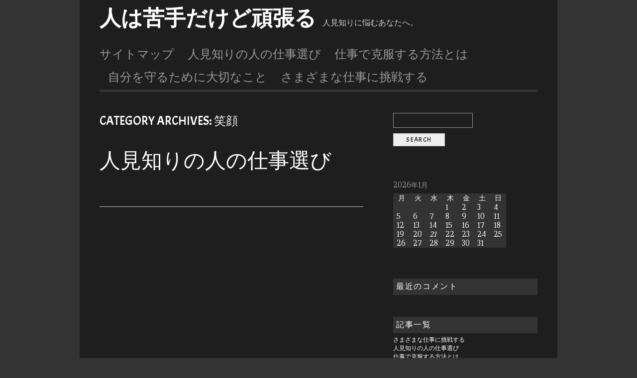

--- FILE ---
content_type: text/html; charset=UTF-8
request_url: http://www.onevoiceoneindustry.com/category/a-smile/
body_size: 27060
content:
<!DOCTYPE html>
<!--[if IE 6]>
<html id="ie6" lang="ja"
	prefix="og: https://ogp.me/ns#" >
<![endif]-->
<!--[if IE 7]>
<html id="ie7" lang="ja"
	prefix="og: https://ogp.me/ns#" >
<![endif]-->
<!--[if IE 8]>
<html id="ie8" lang="ja"
	prefix="og: https://ogp.me/ns#" >
<![endif]-->
<!--[if !(IE 6) | !(IE 7) | !(IE 8)  ]><!-->
<html lang="ja"
	prefix="og: https://ogp.me/ns#" >
<!--<![endif]-->
<head>
<meta http-equiv="Content-Type" content="text/html; charset=UTF-8" />
<meta name="viewport" content="width=device-width, initial-scale=1.0, maximum-scale=1.0, user-scalable=0">

<link rel="stylesheet" type="text/css" media="screen" href="http://www.onevoiceoneindustry.com/wp-content/themes/keiran/style.css" />
<link rel="pingback" href="http://www.onevoiceoneindustry.com/xmlrpc.php" />
<!--[if lt IE 9]>
<script src="http://www.onevoiceoneindustry.com/wp-content/themes/keiran/js/html5.js" type="text/javascript"></script>
<![endif]-->

		<!-- All in One SEO 4.1.6.2 -->
		<title>笑顔 | 人は苦手だけど頑張る</title>
		<meta name="robots" content="noindex, max-snippet:-1, max-image-preview:large, max-video-preview:-1" />
		<link rel="canonical" href="http://www.onevoiceoneindustry.com/category/a-smile/" />
		<script type="application/ld+json" class="aioseo-schema">
			{"@context":"https:\/\/schema.org","@graph":[{"@type":"WebSite","@id":"http:\/\/www.onevoiceoneindustry.com\/#website","url":"http:\/\/www.onevoiceoneindustry.com\/","name":"\u4eba\u306f\u82e6\u624b\u3060\u3051\u3069\u9811\u5f35\u308b","description":"\u4eba\u898b\u77e5\u308a\u306b\u60a9\u3080\u3042\u306a\u305f\u3078\u3002","inLanguage":"ja","publisher":{"@id":"http:\/\/www.onevoiceoneindustry.com\/#organization"}},{"@type":"Organization","@id":"http:\/\/www.onevoiceoneindustry.com\/#organization","name":"\u4eba\u306f\u82e6\u624b\u3060\u3051\u3069\u9811\u5f35\u308b","url":"http:\/\/www.onevoiceoneindustry.com\/"},{"@type":"BreadcrumbList","@id":"http:\/\/www.onevoiceoneindustry.com\/category\/a-smile\/#breadcrumblist","itemListElement":[{"@type":"ListItem","@id":"http:\/\/www.onevoiceoneindustry.com\/#listItem","position":1,"item":{"@type":"WebPage","@id":"http:\/\/www.onevoiceoneindustry.com\/","name":"\u30db\u30fc\u30e0","description":"\u4eba\u898b\u77e5\u308a\u306e\u305f\u3081\u306b\u4eba\u524d\u306b\u51fa\u308b\u4ed5\u4e8b\u3092\u907f\u3051\u308b\u4eba\u304c\u3044\u307e\u3059\u3002\u3057\u304b\u3057\u6848\u5916\u3001\u30b5\u30fc\u30d3\u30b9\u696d\u306e\u65b9\u304c\u558b\u308b\u3053\u3068\u3082\u6c7a\u307e\u3063\u3066\u3044\u3066\u697d\u3060\u3063\u305f\u308a\u3057\u307e\u3059\u3002\u4ed5\u4e8b\u3067\u91cd\u8981\u306a\u306e\u306f\u805e\u304d\u4e0a\u624b\u3067\u3042\u308b\u3053\u3068\u306a\u306e\u3067\u3001\u4eba\u898b\u77e5\u308a\u3067\u3082\u7b11\u9854\u3067\u63a5\u3059\u308b\u3053\u3068\u304c\u3067\u304d\u308b\u65b9\u304c\u3044\u3044\u306e\u3067\u3059\u3002","url":"http:\/\/www.onevoiceoneindustry.com\/"},"nextItem":"http:\/\/www.onevoiceoneindustry.com\/category\/a-smile\/#listItem"},{"@type":"ListItem","@id":"http:\/\/www.onevoiceoneindustry.com\/category\/a-smile\/#listItem","position":2,"item":{"@type":"WebPage","@id":"http:\/\/www.onevoiceoneindustry.com\/category\/a-smile\/","name":"\u7b11\u9854","url":"http:\/\/www.onevoiceoneindustry.com\/category\/a-smile\/"},"previousItem":"http:\/\/www.onevoiceoneindustry.com\/#listItem"}]},{"@type":"CollectionPage","@id":"http:\/\/www.onevoiceoneindustry.com\/category\/a-smile\/#collectionpage","url":"http:\/\/www.onevoiceoneindustry.com\/category\/a-smile\/","name":"\u7b11\u9854 | \u4eba\u306f\u82e6\u624b\u3060\u3051\u3069\u9811\u5f35\u308b","inLanguage":"ja","isPartOf":{"@id":"http:\/\/www.onevoiceoneindustry.com\/#website"},"breadcrumb":{"@id":"http:\/\/www.onevoiceoneindustry.com\/category\/a-smile\/#breadcrumblist"}}]}
		</script>
		<!-- All in One SEO -->

<link rel="alternate" type="application/rss+xml" title="人は苦手だけど頑張る &raquo; フィード" href="http://www.onevoiceoneindustry.com/feed/" />
<link rel="alternate" type="application/rss+xml" title="人は苦手だけど頑張る &raquo; コメントフィード" href="http://www.onevoiceoneindustry.com/comments/feed/" />
<link rel="alternate" type="application/rss+xml" title="人は苦手だけど頑張る &raquo; 笑顔 カテゴリーのフィード" href="http://www.onevoiceoneindustry.com/category/a-smile/feed/" />
<script type="text/javascript">
/* <![CDATA[ */
window._wpemojiSettings = {"baseUrl":"https:\/\/s.w.org\/images\/core\/emoji\/15.0.3\/72x72\/","ext":".png","svgUrl":"https:\/\/s.w.org\/images\/core\/emoji\/15.0.3\/svg\/","svgExt":".svg","source":{"concatemoji":"http:\/\/www.onevoiceoneindustry.com\/wp-includes\/js\/wp-emoji-release.min.js?ver=6.6.4"}};
/*! This file is auto-generated */
!function(i,n){var o,s,e;function c(e){try{var t={supportTests:e,timestamp:(new Date).valueOf()};sessionStorage.setItem(o,JSON.stringify(t))}catch(e){}}function p(e,t,n){e.clearRect(0,0,e.canvas.width,e.canvas.height),e.fillText(t,0,0);var t=new Uint32Array(e.getImageData(0,0,e.canvas.width,e.canvas.height).data),r=(e.clearRect(0,0,e.canvas.width,e.canvas.height),e.fillText(n,0,0),new Uint32Array(e.getImageData(0,0,e.canvas.width,e.canvas.height).data));return t.every(function(e,t){return e===r[t]})}function u(e,t,n){switch(t){case"flag":return n(e,"\ud83c\udff3\ufe0f\u200d\u26a7\ufe0f","\ud83c\udff3\ufe0f\u200b\u26a7\ufe0f")?!1:!n(e,"\ud83c\uddfa\ud83c\uddf3","\ud83c\uddfa\u200b\ud83c\uddf3")&&!n(e,"\ud83c\udff4\udb40\udc67\udb40\udc62\udb40\udc65\udb40\udc6e\udb40\udc67\udb40\udc7f","\ud83c\udff4\u200b\udb40\udc67\u200b\udb40\udc62\u200b\udb40\udc65\u200b\udb40\udc6e\u200b\udb40\udc67\u200b\udb40\udc7f");case"emoji":return!n(e,"\ud83d\udc26\u200d\u2b1b","\ud83d\udc26\u200b\u2b1b")}return!1}function f(e,t,n){var r="undefined"!=typeof WorkerGlobalScope&&self instanceof WorkerGlobalScope?new OffscreenCanvas(300,150):i.createElement("canvas"),a=r.getContext("2d",{willReadFrequently:!0}),o=(a.textBaseline="top",a.font="600 32px Arial",{});return e.forEach(function(e){o[e]=t(a,e,n)}),o}function t(e){var t=i.createElement("script");t.src=e,t.defer=!0,i.head.appendChild(t)}"undefined"!=typeof Promise&&(o="wpEmojiSettingsSupports",s=["flag","emoji"],n.supports={everything:!0,everythingExceptFlag:!0},e=new Promise(function(e){i.addEventListener("DOMContentLoaded",e,{once:!0})}),new Promise(function(t){var n=function(){try{var e=JSON.parse(sessionStorage.getItem(o));if("object"==typeof e&&"number"==typeof e.timestamp&&(new Date).valueOf()<e.timestamp+604800&&"object"==typeof e.supportTests)return e.supportTests}catch(e){}return null}();if(!n){if("undefined"!=typeof Worker&&"undefined"!=typeof OffscreenCanvas&&"undefined"!=typeof URL&&URL.createObjectURL&&"undefined"!=typeof Blob)try{var e="postMessage("+f.toString()+"("+[JSON.stringify(s),u.toString(),p.toString()].join(",")+"));",r=new Blob([e],{type:"text/javascript"}),a=new Worker(URL.createObjectURL(r),{name:"wpTestEmojiSupports"});return void(a.onmessage=function(e){c(n=e.data),a.terminate(),t(n)})}catch(e){}c(n=f(s,u,p))}t(n)}).then(function(e){for(var t in e)n.supports[t]=e[t],n.supports.everything=n.supports.everything&&n.supports[t],"flag"!==t&&(n.supports.everythingExceptFlag=n.supports.everythingExceptFlag&&n.supports[t]);n.supports.everythingExceptFlag=n.supports.everythingExceptFlag&&!n.supports.flag,n.DOMReady=!1,n.readyCallback=function(){n.DOMReady=!0}}).then(function(){return e}).then(function(){var e;n.supports.everything||(n.readyCallback(),(e=n.source||{}).concatemoji?t(e.concatemoji):e.wpemoji&&e.twemoji&&(t(e.twemoji),t(e.wpemoji)))}))}((window,document),window._wpemojiSettings);
/* ]]> */
</script>
<style id='wp-emoji-styles-inline-css' type='text/css'>

	img.wp-smiley, img.emoji {
		display: inline !important;
		border: none !important;
		box-shadow: none !important;
		height: 1em !important;
		width: 1em !important;
		margin: 0 0.07em !important;
		vertical-align: -0.1em !important;
		background: none !important;
		padding: 0 !important;
	}
</style>
<link rel='stylesheet' id='wp-block-library-css' href='http://www.onevoiceoneindustry.com/wp-includes/css/dist/block-library/style.min.css?ver=6.6.4' type='text/css' media='all' />
<style id='classic-theme-styles-inline-css' type='text/css'>
/*! This file is auto-generated */
.wp-block-button__link{color:#fff;background-color:#32373c;border-radius:9999px;box-shadow:none;text-decoration:none;padding:calc(.667em + 2px) calc(1.333em + 2px);font-size:1.125em}.wp-block-file__button{background:#32373c;color:#fff;text-decoration:none}
</style>
<style id='global-styles-inline-css' type='text/css'>
:root{--wp--preset--aspect-ratio--square: 1;--wp--preset--aspect-ratio--4-3: 4/3;--wp--preset--aspect-ratio--3-4: 3/4;--wp--preset--aspect-ratio--3-2: 3/2;--wp--preset--aspect-ratio--2-3: 2/3;--wp--preset--aspect-ratio--16-9: 16/9;--wp--preset--aspect-ratio--9-16: 9/16;--wp--preset--color--black: #000000;--wp--preset--color--cyan-bluish-gray: #abb8c3;--wp--preset--color--white: #ffffff;--wp--preset--color--pale-pink: #f78da7;--wp--preset--color--vivid-red: #cf2e2e;--wp--preset--color--luminous-vivid-orange: #ff6900;--wp--preset--color--luminous-vivid-amber: #fcb900;--wp--preset--color--light-green-cyan: #7bdcb5;--wp--preset--color--vivid-green-cyan: #00d084;--wp--preset--color--pale-cyan-blue: #8ed1fc;--wp--preset--color--vivid-cyan-blue: #0693e3;--wp--preset--color--vivid-purple: #9b51e0;--wp--preset--gradient--vivid-cyan-blue-to-vivid-purple: linear-gradient(135deg,rgba(6,147,227,1) 0%,rgb(155,81,224) 100%);--wp--preset--gradient--light-green-cyan-to-vivid-green-cyan: linear-gradient(135deg,rgb(122,220,180) 0%,rgb(0,208,130) 100%);--wp--preset--gradient--luminous-vivid-amber-to-luminous-vivid-orange: linear-gradient(135deg,rgba(252,185,0,1) 0%,rgba(255,105,0,1) 100%);--wp--preset--gradient--luminous-vivid-orange-to-vivid-red: linear-gradient(135deg,rgba(255,105,0,1) 0%,rgb(207,46,46) 100%);--wp--preset--gradient--very-light-gray-to-cyan-bluish-gray: linear-gradient(135deg,rgb(238,238,238) 0%,rgb(169,184,195) 100%);--wp--preset--gradient--cool-to-warm-spectrum: linear-gradient(135deg,rgb(74,234,220) 0%,rgb(151,120,209) 20%,rgb(207,42,186) 40%,rgb(238,44,130) 60%,rgb(251,105,98) 80%,rgb(254,248,76) 100%);--wp--preset--gradient--blush-light-purple: linear-gradient(135deg,rgb(255,206,236) 0%,rgb(152,150,240) 100%);--wp--preset--gradient--blush-bordeaux: linear-gradient(135deg,rgb(254,205,165) 0%,rgb(254,45,45) 50%,rgb(107,0,62) 100%);--wp--preset--gradient--luminous-dusk: linear-gradient(135deg,rgb(255,203,112) 0%,rgb(199,81,192) 50%,rgb(65,88,208) 100%);--wp--preset--gradient--pale-ocean: linear-gradient(135deg,rgb(255,245,203) 0%,rgb(182,227,212) 50%,rgb(51,167,181) 100%);--wp--preset--gradient--electric-grass: linear-gradient(135deg,rgb(202,248,128) 0%,rgb(113,206,126) 100%);--wp--preset--gradient--midnight: linear-gradient(135deg,rgb(2,3,129) 0%,rgb(40,116,252) 100%);--wp--preset--font-size--small: 13px;--wp--preset--font-size--medium: 20px;--wp--preset--font-size--large: 36px;--wp--preset--font-size--x-large: 42px;--wp--preset--spacing--20: 0.44rem;--wp--preset--spacing--30: 0.67rem;--wp--preset--spacing--40: 1rem;--wp--preset--spacing--50: 1.5rem;--wp--preset--spacing--60: 2.25rem;--wp--preset--spacing--70: 3.38rem;--wp--preset--spacing--80: 5.06rem;--wp--preset--shadow--natural: 6px 6px 9px rgba(0, 0, 0, 0.2);--wp--preset--shadow--deep: 12px 12px 50px rgba(0, 0, 0, 0.4);--wp--preset--shadow--sharp: 6px 6px 0px rgba(0, 0, 0, 0.2);--wp--preset--shadow--outlined: 6px 6px 0px -3px rgba(255, 255, 255, 1), 6px 6px rgba(0, 0, 0, 1);--wp--preset--shadow--crisp: 6px 6px 0px rgba(0, 0, 0, 1);}:where(.is-layout-flex){gap: 0.5em;}:where(.is-layout-grid){gap: 0.5em;}body .is-layout-flex{display: flex;}.is-layout-flex{flex-wrap: wrap;align-items: center;}.is-layout-flex > :is(*, div){margin: 0;}body .is-layout-grid{display: grid;}.is-layout-grid > :is(*, div){margin: 0;}:where(.wp-block-columns.is-layout-flex){gap: 2em;}:where(.wp-block-columns.is-layout-grid){gap: 2em;}:where(.wp-block-post-template.is-layout-flex){gap: 1.25em;}:where(.wp-block-post-template.is-layout-grid){gap: 1.25em;}.has-black-color{color: var(--wp--preset--color--black) !important;}.has-cyan-bluish-gray-color{color: var(--wp--preset--color--cyan-bluish-gray) !important;}.has-white-color{color: var(--wp--preset--color--white) !important;}.has-pale-pink-color{color: var(--wp--preset--color--pale-pink) !important;}.has-vivid-red-color{color: var(--wp--preset--color--vivid-red) !important;}.has-luminous-vivid-orange-color{color: var(--wp--preset--color--luminous-vivid-orange) !important;}.has-luminous-vivid-amber-color{color: var(--wp--preset--color--luminous-vivid-amber) !important;}.has-light-green-cyan-color{color: var(--wp--preset--color--light-green-cyan) !important;}.has-vivid-green-cyan-color{color: var(--wp--preset--color--vivid-green-cyan) !important;}.has-pale-cyan-blue-color{color: var(--wp--preset--color--pale-cyan-blue) !important;}.has-vivid-cyan-blue-color{color: var(--wp--preset--color--vivid-cyan-blue) !important;}.has-vivid-purple-color{color: var(--wp--preset--color--vivid-purple) !important;}.has-black-background-color{background-color: var(--wp--preset--color--black) !important;}.has-cyan-bluish-gray-background-color{background-color: var(--wp--preset--color--cyan-bluish-gray) !important;}.has-white-background-color{background-color: var(--wp--preset--color--white) !important;}.has-pale-pink-background-color{background-color: var(--wp--preset--color--pale-pink) !important;}.has-vivid-red-background-color{background-color: var(--wp--preset--color--vivid-red) !important;}.has-luminous-vivid-orange-background-color{background-color: var(--wp--preset--color--luminous-vivid-orange) !important;}.has-luminous-vivid-amber-background-color{background-color: var(--wp--preset--color--luminous-vivid-amber) !important;}.has-light-green-cyan-background-color{background-color: var(--wp--preset--color--light-green-cyan) !important;}.has-vivid-green-cyan-background-color{background-color: var(--wp--preset--color--vivid-green-cyan) !important;}.has-pale-cyan-blue-background-color{background-color: var(--wp--preset--color--pale-cyan-blue) !important;}.has-vivid-cyan-blue-background-color{background-color: var(--wp--preset--color--vivid-cyan-blue) !important;}.has-vivid-purple-background-color{background-color: var(--wp--preset--color--vivid-purple) !important;}.has-black-border-color{border-color: var(--wp--preset--color--black) !important;}.has-cyan-bluish-gray-border-color{border-color: var(--wp--preset--color--cyan-bluish-gray) !important;}.has-white-border-color{border-color: var(--wp--preset--color--white) !important;}.has-pale-pink-border-color{border-color: var(--wp--preset--color--pale-pink) !important;}.has-vivid-red-border-color{border-color: var(--wp--preset--color--vivid-red) !important;}.has-luminous-vivid-orange-border-color{border-color: var(--wp--preset--color--luminous-vivid-orange) !important;}.has-luminous-vivid-amber-border-color{border-color: var(--wp--preset--color--luminous-vivid-amber) !important;}.has-light-green-cyan-border-color{border-color: var(--wp--preset--color--light-green-cyan) !important;}.has-vivid-green-cyan-border-color{border-color: var(--wp--preset--color--vivid-green-cyan) !important;}.has-pale-cyan-blue-border-color{border-color: var(--wp--preset--color--pale-cyan-blue) !important;}.has-vivid-cyan-blue-border-color{border-color: var(--wp--preset--color--vivid-cyan-blue) !important;}.has-vivid-purple-border-color{border-color: var(--wp--preset--color--vivid-purple) !important;}.has-vivid-cyan-blue-to-vivid-purple-gradient-background{background: var(--wp--preset--gradient--vivid-cyan-blue-to-vivid-purple) !important;}.has-light-green-cyan-to-vivid-green-cyan-gradient-background{background: var(--wp--preset--gradient--light-green-cyan-to-vivid-green-cyan) !important;}.has-luminous-vivid-amber-to-luminous-vivid-orange-gradient-background{background: var(--wp--preset--gradient--luminous-vivid-amber-to-luminous-vivid-orange) !important;}.has-luminous-vivid-orange-to-vivid-red-gradient-background{background: var(--wp--preset--gradient--luminous-vivid-orange-to-vivid-red) !important;}.has-very-light-gray-to-cyan-bluish-gray-gradient-background{background: var(--wp--preset--gradient--very-light-gray-to-cyan-bluish-gray) !important;}.has-cool-to-warm-spectrum-gradient-background{background: var(--wp--preset--gradient--cool-to-warm-spectrum) !important;}.has-blush-light-purple-gradient-background{background: var(--wp--preset--gradient--blush-light-purple) !important;}.has-blush-bordeaux-gradient-background{background: var(--wp--preset--gradient--blush-bordeaux) !important;}.has-luminous-dusk-gradient-background{background: var(--wp--preset--gradient--luminous-dusk) !important;}.has-pale-ocean-gradient-background{background: var(--wp--preset--gradient--pale-ocean) !important;}.has-electric-grass-gradient-background{background: var(--wp--preset--gradient--electric-grass) !important;}.has-midnight-gradient-background{background: var(--wp--preset--gradient--midnight) !important;}.has-small-font-size{font-size: var(--wp--preset--font-size--small) !important;}.has-medium-font-size{font-size: var(--wp--preset--font-size--medium) !important;}.has-large-font-size{font-size: var(--wp--preset--font-size--large) !important;}.has-x-large-font-size{font-size: var(--wp--preset--font-size--x-large) !important;}
:where(.wp-block-post-template.is-layout-flex){gap: 1.25em;}:where(.wp-block-post-template.is-layout-grid){gap: 1.25em;}
:where(.wp-block-columns.is-layout-flex){gap: 2em;}:where(.wp-block-columns.is-layout-grid){gap: 2em;}
:root :where(.wp-block-pullquote){font-size: 1.5em;line-height: 1.6;}
</style>
<link rel="https://api.w.org/" href="http://www.onevoiceoneindustry.com/wp-json/" /><link rel="alternate" title="JSON" type="application/json" href="http://www.onevoiceoneindustry.com/wp-json/wp/v2/categories/2" /><link rel="EditURI" type="application/rsd+xml" title="RSD" href="http://www.onevoiceoneindustry.com/xmlrpc.php?rsd" />
<meta name="generator" content="WordPress 6.6.4" />
	<style>
		a:hover, a:active, .widget li a:hover, .widget li a:active,  .tagcloud a:hover {color: #CC0000!important;}
		#search_submit:hover, input#submit:hover {background-color: #CC0000!important;}
		.reply a:hover, .reply a:focus, .reply a:active {background-color: #CC0000!important;}
#comments .nav-previous a:hover, #comments .nav-next a:hover, #comments .nav-next a:focus, #comments .nav-previous a:focus, #comments .nav-previous a:active, #comments .nav-next a:active {background-color: #CC0000!important;}			
		#image-navigation .previous-image a:hover, #image-navigation .next-image a:hover, #image-navigation .previous-image a:focus, #image-navigation .next-image a:focus, #image-navigation .previous-image a:active, #image-navigation .next-image a:active,  #content #nav-below .nav-previous a:hover, #content #nav-below .nav-next a:hover, #content #nav-below .nav-previous a:focus, #content #nav-below .nav-next a:focus, #content #nav-below .nav-previous a:active, #content #nav-below .nav-next a:active, #nav-posts .nav-previous a:hover, #nav-posts .nav-next a:hover, #nav-posts .nav-previous a:focus, #nav-posts .nav-next a:focus, #nav-posts .nav-previous a:active, #nav-posts .nav-next a:active {background-color: #CC0000!important;}
		#branding #main-menu ul ul a:hover, #branding #main-menu ul ul ul a:hover {color: #CC0000!important;}	
		#wpadminbar .quicklinks .menupop ul li a,#wpadminbar .quicklinks .menupop ul li a strong,#wpadminbar .quicklinks .menupop.hover ul li a, #wpadminbar.nojs .quicklinks .menupop:hover ul li a {color: #21759B!important;}			
		#wpadminbar * {color: #CCCCCC!important;}
		#wpadminbar.nojs .ab-top-menu > li.menupop:hover > .ab-item, #wpadminbar .ab-top-menu > li.menupop.hover > .ab-item {	color: #333!important;}							
	</style>
<style type="text/css">.recentcomments a{display:inline !important;padding:0 !important;margin:0 !important;}</style></head>

<body class="archive category category-a-smile category-2">
<div id="page" class="clearfix">
	<div id="main">   
		<header id="branding">
             <hgroup id="blog-title">
									<h1><span id="site-title"><a href="http://www.onevoiceoneindustry.com/" title="人は苦手だけど頑張る">人は苦手だけど頑張る</a></span>&nbsp;<span id="site-description">人見知りに悩むあなたへ。</span></h1>
				
			</hgroup>
  		<nav id="main-menu" class="clearfix">
				<div class="menu"><ul>
<li class="page_item page-item-1"><a href="http://www.onevoiceoneindustry.com/sitemap/">サイトマップ</a></li>
<li class="page_item page-item-2"><a href="http://www.onevoiceoneindustry.com/">人見知りの人の仕事選び</a></li>
<li class="page_item page-item-3"><a href="http://www.onevoiceoneindustry.com/%e4%bb%95%e4%ba%8b%e3%81%a7%e5%85%8b%e6%9c%8d%e3%81%99%e3%82%8b%e6%96%b9%e6%b3%95%e3%81%a8%e3%81%af/">仕事で克服する方法とは</a></li>
<li class="page_item page-item-4"><a href="http://www.onevoiceoneindustry.com/%e8%87%aa%e5%88%86%e3%82%92%e5%ae%88%e3%82%8b%e3%81%9f%e3%82%81%e3%81%ab%e5%a4%a7%e5%88%87%e3%81%aa%e3%81%93%e3%81%a8/">自分を守るために大切なこと</a></li>
<li class="page_item page-item-5"><a href="http://www.onevoiceoneindustry.com/%e3%81%95%e3%81%be%e3%81%96%e3%81%be%e3%81%aa%e4%bb%95%e4%ba%8b%e3%81%ab%e6%8c%91%e6%88%a6%e3%81%99%e3%82%8b/">さまざまな仕事に挑戦する</a></li>
</ul></div>
		</nav><!-- END #main-menu -->	            
			            
		</header><!-- END #branding -->
			


				
                 	<div id="wrapper">
    	<div id="container">
		<div id="content">
			<header class="entry-header">
				<h1 class="entry-title">Category Archives: <span>笑顔</span></h1>
							</header><!-- END page header -->
										<article id="post-2" class="post-2 page type-page status-publish hentry">
	<div class="entry-wrap">
		<header class="entry-header">
				<h1><a href="http://www.onevoiceoneindustry.com/" title="人見知りの人の仕事選び" rel="bookmark">人見知りの人の仕事選び</a></h1>
                		</header><!-- END .entry-header -->
        
		<div class="entry-content">
							<p><a class="ninja_pages_read_more"  href="http://www.onevoiceoneindustry.com/"></a></p>
			
						<div class="clear"></div>
	</div><!-- END .entry-wrap-->            
</article>
								            
		</div> <!-- END #content-->
		<div id="secondary" class="widget-area" role="complementary">
			<aside id="search-2" class="widget widget_search"><div class="search">
	<form id="search_form" action="http://www.onevoiceoneindustry.com" method="get">
		<p><input id="s" type="text" value="" name="s"></p>
		<p><input id="search_submit" type="submit" value="search" name="SearchSubmit"></p>
	</form>
</div></aside><aside id="calendar-2" class="widget widget_calendar"><div id="calendar_wrap" class="calendar_wrap"><table id="wp-calendar" class="wp-calendar-table">
	<caption>2026年1月</caption>
	<thead>
	<tr>
		<th scope="col" title="月曜日">月</th>
		<th scope="col" title="火曜日">火</th>
		<th scope="col" title="水曜日">水</th>
		<th scope="col" title="木曜日">木</th>
		<th scope="col" title="金曜日">金</th>
		<th scope="col" title="土曜日">土</th>
		<th scope="col" title="日曜日">日</th>
	</tr>
	</thead>
	<tbody>
	<tr>
		<td colspan="3" class="pad">&nbsp;</td><td>1</td><td>2</td><td>3</td><td>4</td>
	</tr>
	<tr>
		<td>5</td><td>6</td><td>7</td><td>8</td><td>9</td><td>10</td><td>11</td>
	</tr>
	<tr>
		<td>12</td><td>13</td><td>14</td><td>15</td><td>16</td><td>17</td><td>18</td>
	</tr>
	<tr>
		<td>19</td><td>20</td><td id="today">21</td><td>22</td><td>23</td><td>24</td><td>25</td>
	</tr>
	<tr>
		<td>26</td><td>27</td><td>28</td><td>29</td><td>30</td><td>31</td>
		<td class="pad" colspan="1">&nbsp;</td>
	</tr>
	</tbody>
	</table><nav aria-label="前と次の月" class="wp-calendar-nav">
		<span class="wp-calendar-nav-prev">&nbsp;</span>
		<span class="pad">&nbsp;</span>
		<span class="wp-calendar-nav-next">&nbsp;</span>
	</nav></div></aside><aside id="recent-comments-3" class="widget widget_recent_comments"><h3 class="widget-title">最近のコメント</h3><ul id="recentcomments"></ul></aside><aside id="pages-2" class="widget widget_pages"><h3 class="widget-title">記事一覧</h3>
			<ul>
				<li class="page_item page-item-5"><a href="http://www.onevoiceoneindustry.com/%e3%81%95%e3%81%be%e3%81%96%e3%81%be%e3%81%aa%e4%bb%95%e4%ba%8b%e3%81%ab%e6%8c%91%e6%88%a6%e3%81%99%e3%82%8b/">さまざまな仕事に挑戦する</a></li>
<li class="page_item page-item-2"><a href="http://www.onevoiceoneindustry.com/">人見知りの人の仕事選び</a></li>
<li class="page_item page-item-3"><a href="http://www.onevoiceoneindustry.com/%e4%bb%95%e4%ba%8b%e3%81%a7%e5%85%8b%e6%9c%8d%e3%81%99%e3%82%8b%e6%96%b9%e6%b3%95%e3%81%a8%e3%81%af/">仕事で克服する方法とは</a></li>
<li class="page_item page-item-4"><a href="http://www.onevoiceoneindustry.com/%e8%87%aa%e5%88%86%e3%82%92%e5%ae%88%e3%82%8b%e3%81%9f%e3%82%81%e3%81%ab%e5%a4%a7%e5%88%87%e3%81%aa%e3%81%93%e3%81%a8/">自分を守るために大切なこと</a></li>
			</ul>

			</aside><aside id="text-2" class="widget widget_text">			<div class="textwidget"></div>
		</aside><aside id="categories-2" class="widget widget_categories"><h3 class="widget-title">カテゴリー</h3>
			<ul>
					<li class="cat-item cat-item-4"><a href="http://www.onevoiceoneindustry.com/category/control/">コントロール</a>
</li>
	<li class="cat-item cat-item-5"><a href="http://www.onevoiceoneindustry.com/category/service-industry/">サービス業</a>
</li>
	<li class="cat-item cat-item-2 current-cat"><a aria-current="page" href="http://www.onevoiceoneindustry.com/category/a-smile/">笑顔</a>
</li>
	<li class="cat-item cat-item-3"><a href="http://www.onevoiceoneindustry.com/category/confidence/">自信</a>
</li>
			</ul>

			</aside><aside id="meta-3" class="widget widget_meta"><h3 class="widget-title">メタ情報</h3>
		<ul>
						<li><a href="http://www.onevoiceoneindustry.com/wp-login.php">ログイン</a></li>
			<li><a href="http://www.onevoiceoneindustry.com/feed/">投稿フィード</a></li>
			<li><a href="http://www.onevoiceoneindustry.com/comments/feed/">コメントフィード</a></li>

			<li><a href="https://ja.wordpress.org/">WordPress.org</a></li>
		</ul>

		</aside>		</div><!-- END #secondary .widget-area-->
	</div><!-- END #main -->
    
        		</div><!-- END container-->
           
	</div><!-- END wrapper -->	
     	<div id="copyright">
		<p>&copy; by 人は苦手だけど頑張る, 2026 // proudly powered by WordPress // Theme: keiran by <a href="http://www.pixxels.at/">pixxels.at</a></p>        
        </div><!-- END #copyright-->         
</div><!-- END #page -->

</body>
</html>

--- FILE ---
content_type: text/css
request_url: http://www.onevoiceoneindustry.com/wp-content/themes/keiran/style.css
body_size: 21508
content:
/*
Theme Name: Keiran
Theme URI: http://keiran.pixxels.at
Description: Keiran is a clean, dark two-column blog theme by pixxels.at. To customize the theme you can choose your own link-color, header-image, favicon and background. Keiran is ready to translate and is available in English and German.

Author: Marion Lindert
Author URI: http://www.pixxels.at
Version: 1.1.1

Tags: dark, white, black, gray, custom-colors, custom-background, two-columns, right-sidebar, threaded-comments, custom-menu, sticky-post, translation-ready, fixed-width, featured-images

License: GNU/GPL Version 2 or later
License URI: http://www.gnu.org/licenses/gpl.html
*/

/* Google Fonts Import
--------------------------------------------- */
@import url(http://fonts.googleapis.com/css?family=Acme); /*h*/

@import url(http://fonts.googleapis.com/css?family=Amethysta); /*p*/

@import url(http://fonts.googleapis.com/css?family=The+Girl+Next+Door); /*description*/




/* Reset
--------------------------------------------- */
/* http://meyerweb.com/eric/tools/css/reset/ 
   v2.0 | 20110126
   License: none (public domain)
*/
html, body, div, span, applet, object, iframe,
h1, h2, h3, h4, h5, h6, p, blockquote,
a, img, strong, var,
b, u, i, center, dl, dt, dd, ol, ul, li,
fieldset, form, label, legend,
table, caption, tbody, tfoot, thead, tr, th, td,
article, aside, canvas, details, embed, 
figure, figcaption, footer, header, hgroup, 
menu, nav, output, ruby, section, summary,
time, mark, audio, video {
	margin: 0;
	padding: 0;
	border: 0;
	font-size: 100%;
	font: inherit;
	vertical-align: baseline;
	color:#FFF;
}

/* HTML5 display-role reset for older browsers */
article, aside, details, figcaption, figure, 
footer, header, hgroup, menu, nav, section {
	display: block;
}
ol, ul {
	list-style: none;
}
blockquote:before, blockquote:after {
	content: '';
	content: none;
}
table {
	border-collapse: collapse;
	border-spacing: 0;
}

/** -- GENERAL STRUCTURE -- **/

body {
	font-family: 'Amethysta', sans-serif;
	color: #FFF;
	font-size: 0.9em;
	background-color:#333;
}
#page {
	max-width: 960px;
	background-color:#1E1E1E;
	z-index: 0;
	margin: 0 auto 0 auto;
	padding: 0;	
}
#main {
	max-width: 960px;	
	margin-left: 40px;
	margin-right: 40px;	
	overflow: hidden;
}

#wrapper {
	overflow: hidden;
	width:100%;
	padding-top:2em;
}
#container {
	width:100%;
}

#content {
	width:530px;
	float:left;
}
body.no-sidebar #content{
	width:100%;	
}
#secondary {
	width: 290px; 
	float: right;
	overflow:hidden;
}
.aligncenter, div.aligncenter {
	margin-left: auto;
	margin-right: auto;
	display: block;
}
.alignleft {
	float: left;
}
.alignright {
	float: right;
}
img {
	max-width: 100%;
	height: auto;
}

/** -- STYLES -- **/

#content h1 {
	font: bold 1.6em/1.6 serif;
	padding: 1.8em 0 0.6em;
	color:#FFF;
	text-transform:uppercase;
	word-wrap: break-word;	
}
#content h2 {
	font: bold 1.4em/1.4 serif;
	padding: 1.5em 0 0.5em;
	color:#FFF;
	text-transform:uppercase;	
}
#content h3 {
	font: bold 1.2em/1.4 serif;
	padding: 1.2em 0 0.3em;
	color:#FFF;
	text-transform:uppercase;		
}
#content h4 {
	font: bold 1.2em/1.4 serif;
	padding: 1.2em 0 0.3em;	
	color:#FFF;	
}
.one_half img, .one_third img, .one_fourth img, .two_third img, .three_fourth img, .last img{
margin-top:0.6em!important;
}

.one_half h1, .one_third h1, .one_fourth h1, .two_third h1, .three_fourth h1, .last h1, .one_half h2, .one_third h2, .one_fourth h2, .two_third h2, .three_fourth h2, .last h2, .one_half h3, .one_third h3, .one_fourth h3, .two_third h3, .three_fourth h3, .last h3, .one_half h4, .one_third h4, .one_fourth h4, .two_third h4, .three_fourth h4, .last h4{
padding-top:0em!important;
}
#content h5 {
	font: bold 1em/1.3 serif;
}
#content h6 {
	font: bold .9em/1.3 serif;
}
p, .textwidget {
	line-height: 1.8;
	padding-bottom: 0.8em;
	color:#FFF;
} 
blockquote {
	background-color: #333;
	font-style: italic;
	margin-top: 1em;
	margin-right: 0em;
	margin-bottom: 1em;
	margin-left: 0em;
	padding-top: 1em;
	padding-right: 2em;
	padding-bottom: 0.5em;
	padding-left: 2em;
	border-top-color: #CCC;
	border-right-color: #CCC;
	border-bottom-color: #CCC;
	border-left-color: #CCC;
}
#content address {
	padding: 0 0 2em 0;
	font-style: italic;
}
#content abbr, acronym {
	border-bottom: .1em dotted;
}
#content pre, code, tt, kbd {
	font-size: 1.1em;
}
#content img {
	max-width:100%;
	height: auto;
	margin: 0;
	padding: 0;
}
#content img.aligncenter {
	margin: 1em auto;
}
#content img.alignleft ,#content .wp-caption.alignleft {
	margin: 1em 1em 0 0;
}
#content img.alignright,#content .wp-caption.alignright {
	margin: 1em 0 0 2em;
}
#content img.alignnone {
	margin: 0;
}
img.attachment-thumbnail, img.wp-post-image, img.attachment-medium, img.attachment-large, img.attachment-full{
	margin-right:1em !important;
/*	padding-top:0.5em !important; */
}
.entry-attachment{
	clear:both;
}
body.attachment .entry-header p{
	margin-top:1em!important;
}


#content .wp-caption.alignnone {
	margin: 0 0 1em;
}
#content .wp-caption {
	max-width: 100%;
}
#content p.wp-caption-text, .entry-caption p  {
	font-size:0.8em;
}
#content object, #content embed, #content iframe {
	max-width: 100%;
}
.page-link {
	clear:both;	
	color:#FFF;
	font-family: 'Acme', sans-serif;
	font-size:0.9em;
	padding-top:0.9em;
}
.page-link a{  
	color:#333!important;
	padding: 0.3em 0.5em 0.3em; 
	background-color:#FFF!important;
	font-family: 'Acme', sans-serif;
	border: 1px solid #CCC;	
}
.page-link a:hover{  
}
strong {
	font-weight:bold;
}

/** -- Links -- **/
a, a:link, a:visited {
	color: #CCC;
	text-decoration: none;
} 
a:hover, a:active {
	color: #CC0000;
	text-decoration: underline;
}

/** -- Navigations -- **/
#branding #main-menu {
	margin-right: 0em;
	margin-top: 1em;
	font-family: 'Acme', sans-serif;
	font-size: 1.5em;
	text-transform: uppercase;
	border-bottom-width: 5px;
	border-bottom-style: solid;
	border-bottom-color: #333;
	margin-bottom:3px; 
}
#branding #main-menu ul li {
	float: left;
	list-style: none;
	position: relative;
	margin-left:0.8em;
}
#branding #main-menu ul li a {
	display: block;
	font-size: 1.1em;
	color:#999!important;
	margin-bottom: 0.4em;
	padding-top: 0.2em;
	padding-right: 0.4em;	
	padding-left:0;
}

#branding #main-menu ul li a:hover {
	color:#FFF!important;
	text-decoration: none;
}

#branding #main-menu ul ul {
	display: none;
	float: left;
	position: absolute;
	top: 2em;
	z-index: 500;
	word-wrap: break-word;
}
#branding #main-menu ul li ul li{
  background:rgba(240,240,240,.85);	
}

#branding #main-menu ul ul li a {
	font-size: 0.9em;	
	color:#000!important;
	width: 9em;
	height: auto;
	text-transform: none;
	padding:0.3em 0.2em 0.3em 0.2em;
	border: none;
	margin: 0em;
}

#branding #main-menu ul li:hover > ul {
	display: block;
}
#branding #main-menu ul ul a:hover {
	color:#CC0000!important;
	background-color: #FFF!important;
}

#branding #main-menu ul li:first-child, #branding #main-menu ul li ul li{
	margin-left: 0em;
}

/** -- Copyright -- **/
#copyright {
	margin-top:1em;
	margin-left:3em;
	border-top-width: 5px;
	border-top-style: solid;
	border-top-color: #333;
	margin-right:3em;
	padding-top:0.8em;	
	padding-bottom:0.5em;		
 	
}
#copyright p, #copyright a, #copyright a:link {
	color:#CCC!important;
	line-height:1.2;
}
#copyright p {
	font-size:0.8em;	
}

/** -- Lists -- **/
#content .post ul, #content .page ul, .comment-body ul  {
	padding:0.5em 0 0.5em 2em; 
	line-height: 1.3;
}
#content .post ul li, #content .page ul li, .comment-body ul li {
	padding:0;
	list-style: disc!important;
}
#content .post ol, #content .page ol, .comment-body ol  {
	padding:0.5em 0 0.5em 2em ;
	line-height: 1.3;
}
#content .post ol li, #content .page ol li, .comment-body ol li {
	padding:0;
	list-style: decimal!important;
}
#content .post ol ol li, #content .page ol ol li,  .comment-body ol ol li {
	list-style: lower-latin!important;
}
#content .post ol ol ol li, #content .page ol ol ol li, .comment-body ol ol ol li {
	list-style: decimal!important;
}
#content dl {
	margin:0 ;
	padding: 0;
}
#content dt {
	font-weight: bold;
	margin: 0;
	padding-top: 1em;
}
#content dd {
	margin: 0;
	padding-bottom: 1em;
	padding-left: 3em;
}

/** -- HEADER -- **/

/** -- Blog-Title -- **/

#blog-title {
	margin-top:0.5em;
}
#site-title{
	margin: 0;
	font-size: 3em;
	font-weight: bold;
}
#site-title a, #site-title a:link{
	color:#FFF!important;
	font-family: 'Acme', sans-serif;	
}
#site-title a:hover {
	text-decoration:none;
	color:#999!important;
}
#site-description {
	font-size: 1.1em;
	color: #CCC;
	margin: 0.5em 0 0 0.5em;
	font-family: 'The Girl Next Door', cursive;
}
#content h1.page-title, #content h1.page-title span{
	margin: 0;
	line-height:1.2;
	font-weight: bold;
	font-family: 'Acme', sans-serif;		
}
.page-header {
	margin-bottom:2em;
}

/** -- Article-Headers -- **/
.entry-wrap{
	padding:0;
}
.entry-header {
	padding-bottom: 0em;
	margin-bottom:2em;
	margin-top:1em;
}
#content .entry-header h1, .entry-header h1 a, .entry-header h1 a:link, .entry-header h1 a:visited {
	color:#FFF!important;
	padding-top:0;
	font-family: 'Acme', sans-serif;
	font-size: 1.7em;
	line-height: 1.1;
	font-weight: normal;
	text-transform: uppercase;
}
.entry-header h1 a:hover, .entry-header h1 a:active {
	text-decoration:underline;
}
.entry-header p {
	font: bold 0.8em/0.8 sans-serif;
	color:#999;
	margin-top:-1em;
	font-weight: normal;	
}
.entry-header p a{
	line-height:1.3;
}

/** -- POSTS -- **/

#content .post {
	overflow: hidden;
	clear: both;
	padding-bottom: 0.9em;
}
#content .entry-content {
	padding-bottom: 1em;
	margin-bottom: 0.2em;	
	border-bottom-width: 1px;
	border-bottom-style: solid;
	border-bottom-color: #CCC;		
}
.page #content .entry-content {
	border:none;
}
#content .entry-meta {
	margin-bottom:1.0em;
	font-family: 'Acme', sans-serif;
	border-bottom:1px #CCC solid;
}
#content .entry-meta p{
	font-size: 0.8em;
	color:#999;
}
#content .entry-meta p:first-child {
	padding: 0.2em 0 0;
}
#content .entry-meta a, #content .entry-meta a:link, #content .entry-meta a:visited {
	text-decoration:none;
	color:#999!important;
}
#content .entry-meta a:hover, #content .entry-meta a:active {
	text-decoration:underline;
}
#content .sticky {
}
.more-link {
	text-transform:uppercase;
	font-family: 'Acme', sans-serif;
	font-size:1.3em;
	display:block;
	text-align:right;
}
#content table {
	margin:1em 0em 3em 0em;
}
#content table tr {
	border-bottom:1px solid #333;
}
#content table tr th {
	padding: 1em 2em 1em 2em;
	border-top:1px solid #333;
	border-left:1px solid #333;
	border-right:1px solid #333;
	font-weight:bold;
}
#content table tr td {
	padding: 1em 2em 1em 2em;
	border-left:1px solid #333;
	border-right:1px solid #333;
}

/** -- CLEARING FLOATS -- **/

.clear {
	clear:both;
	display:block;
	overflow:hidden;
	visibility:hidden;
	width:0;
	height:0;
}
.clearfix:after {
	clear:both;
	content:' ';
	display:block;
	visibility:hidden;
	width:0;
	height:0
}

/** -- SIDEBAR -- **/

aside.widget {
	padding-top: 0.7em;
	padding-bottom: 2em;
	word-wrap: break-word;
	color: #CCC;		
}
aside.widget ul{
}
aside.widget ul li {
	padding: 0em;
	font-size:0.8em;
	line-height:1.5;
}
aside.widget li li{
	padding-left: 1em;
}
.widget h3.widget-title {
	color: #FFF!important;
	text-transform: uppercase;
	font-size:1.1em;
	margin-bottom:0.3em;
	font-family: 'Acme', sans-serif;
	background-color:#333;
	letter-spacing: 0.1em;
	padding: 0.4em;
}
.widget li a, .widget li a:link, .widget li a:visited, .tagcloud a {
	color: #FFF!important;	
	text-decoration:none;
}
.widget li a:hover, .widget li a:active, .tagcloud a:hover {
	color:#CC0000!important;
	text-decoration: underline;
}

/**-- nav below, nav-posts --**/

#image-navigation .previous-image, #image-navigation .next-image, #content #nav-below .nav-previous, #nav-below .nav-next, #nav-posts .nav-previous, #nav-posts .nav-next {
	float:left;
	margin-bottom:1em;
}
#image-navigation .previous-image a, #image-navigation .next-image a, #content #nav-below .nav-previous a, #content #nav-below .nav-next a, #nav-posts .nav-previous a, #nav-posts .nav-next a{
	text-transform:uppercase;
	font-size:0.9em;
	font-weight:normal;
	color:#333!important;
	padding: 0.3em 0.5em 0.3em;
	background:#EEE!important;
	text-transform: uppercase;
	font-family: 'Acme', sans-serif;
	letter-spacing: 0.1em;
	border: 1px solid #CCC;
	line-height: 2.1;
}
#image-navigation .previous-image a:hover, #image-navigation .next-image a:hover, #content #nav-below .nav-previous a:hover, #image-navigation .previous-image a:focus, #image-navigation .next-image a:focus, #image-navigation .previous-image a:active, #image-navigation .next-image a:active, 
#content #nav-below .nav-next a:hover, #content #nav-below .nav-previous a:focus, #content #nav-below .nav-next a:focus, #content #nav-below .nav-previous a:active, #content #nav-below .nav-next a:active,  
#nav-posts .nav-previous a:hover, #nav-posts .nav-next a:hover, #nav-posts .nav-previous a:focus, #nav-posts .nav-next a:focus, #nav-posts .nav-previous a:active, #nav-posts .nav-next a:active {
	background-color: #CC0000;
	color:#FFF!important;
	text-decoration:none;
}
#content #nav-below .nav-previous { 
	margin-right: 1em;
}

/** -- Search -- **/

.search {
	padding: 0 0 1em;
}
#search_form {
	width: 90%;
	margin: 0;
	padding: 0;
	text-align:left;
	overflow: hidden;
}

#search_form #s {
	padding: 0.4em 1em 0.4em 0;
	font-size: 1em;
	width:10em;
    outline: none;  
    border: 1px solid #999;
	background-color:transparent; 
}
#search_form #s:hover, #search_form #s:active, #search_form #s:focus, #search_form .search_input:hover, #search_form .search_input:focus, #search_form .search_input:active {
	background-color:#FFF!important;;
}
#search_submit {
	width:8em;	
	display: inline;
	text-align: center;
	text-transform:uppercase;
	font-size:0.9em;
	font-weight:normal;
	color:#333!important;
	padding: 0.3em 0.5em 0.3em;
	background:#EEE!important;
	text-transform: uppercase;
	font-family: 'Acme', sans-serif;
	letter-spacing: 0.1em;
	border: 1px solid #CCC;				
}
#search_submit:hover {
	color: #FFF!important;
	background-color: #CC0000;
}
.widget_calendar #calendar_wrap {
	padding: 0.3em 0em 0.3em 0;
}
.widget_calendar #wp-calendar caption {
	text-align:left;
	margin-bottom: 0.5em;
	color:#999;	
}
.widget_calendar table#wp-calendar th, .widget_calendar table#wp-calendar td {
	padding: 0 0.5em 0 0.5em;
	background-color:#333;
}
.widget_calendar table#wp-calendar tbody tr td#today {
	font-style: italic;
}
.widget_calendar table#wp-calendar tbody tr td a{
	font-weight: bold;
}
.tagcloud {
	padding: 0.3em 0em 0.3em 0em;
}

/** -- GALLERY -- **/

#content .gallery dl{
  float:left;
  position:relative; 
  margin:0;
  padding:0;
  opacity: 1;
  -moz-opacity: 1;
  filter: 0;
}
#content .gallery dl:hover{
  opacity: 0.70;
  -moz-opacity: 0.70;
  filter: 0;
  -webkit-transition: all .15s ease-in-out;
  -moz-transition: all .15s ease-in-out;
  -o-transition: all .15s ease-in-out;
  transition: all .15s ease-in-out;  
}
#content .gallery dt {
  margin:0;
  padding:0;
  margin-right:0.1em;
  padding-right:-0.5em;
  padding-left:-0.5em;
}
#content .gallery dd {
 position:absolute; 
  background:rgba(15,15,15,.65);
  overflow:hidden;
  left:0em;
  bottom:1em;
  padding: 0;
  color:#fff;
}
#content .gallery .gallery-caption {
  padding-left:0.5em;
  margin-right:2em;
  padding-right:0.5em;
  line-height:1.1;
}

/** -- COMMENTS -- **/
#comments {
	background-color:#333333;
	padding-right:1em;
	padding-left:1em;
}
#comments #comments-title {
	text-transform: uppercase;
	font-size:1.4em;
	font-family: 'Acme', sans-serif;
	letter-spacing: 0.07em;	

}
#comments .comment-meta {
	font-size: 0.8em;
	margin-bottom:0.5em;	
	color:#CCC!important;
}
#comments .comment-author, #comments .comment-author a, #comments .comment-author a:link{
	margin-bottom:0;	
	padding-bottom:0;
	font-style:normal;
	line-height:0.8;
	font-family: 'Acme', sans-serif;		
}
#comments .bypostauthor {
}
#comments .bypostauthor .comment-author{
	background:#000;
	padding: 0.5em 0.5em 0.5em 0.2em!important;
	color:#FFF!important;
}
#comments .comment-awaiting-moderation {
	color: #E00;
}
#comments ol.commentlist {
	font-size:1em;
	clear:both;
}
.reply {
	margin-bottom:4em;
}
.reply a, .reply a:link, .reply a:visited {
	text-transform:uppercase;
	font-size:0.9em;
	font-weight:normal;
	color:#333!important;
	padding: 0.3em 0.5em 0.3em;
	background:#EEE!important;
	text-transform: uppercase;
	font-family: 'Acme', sans-serif;
	letter-spacing: 0.1em;
	border: 1px solid #CCC;
}
.reply a:hover, .reply a:focus, .reply a:active {
	background: #CC0000;
	color:#FFF!important;
	text-decoration:none;
}
#comments li{
	list-style:none;
}
#comments blockquote{
	background:#444;
}
#comments table tr {
	border-bottom:1px solid #444;
}
#comments table tr th {
	border-top:1px solid #444;
	border-left:1px solid #444;
	border-right:1px solid #444;
}
#comments table tr td {
	border-left:1px solid #444;
	border-right:1px solid #444;
}

#content #comments ol li ul.children {
	padding:0em;
}
#content #comments ol li.depth-1 {
	padding:0em;
}
#content #comments ol li.depth-2, #content #comments ol li.depth-3, #content #comments ol li.depth-4, #content #comments ol li.depth-5 {
	margin:0 0 0em 2em;
	padding:0em;
	border-bottom:none;
}

#comments #comment-nav-above .nav-previous, #comments #comment-nav-below .nav-previous, #comments #comment-nav-above .nav-next, #comments #comment-nav-below .nav-next {
	float:left;
	margin-bottom:1em;
}

#comments .nav-previous a, #comments .nav-next a {
	text-transform:uppercase;
	font-size:0.9em;
	font-weight:normal;
	color:#333!important;
	padding:0.2em 0.8em;
	background:#EEE!important;
	text-transform: uppercase;
	font-family: 'Acme', sans-serif;
	letter-spacing: 0.1em;
	border: 1px solid #CCC;	

}
#comments .nav-previous a:hover, #comments .nav-next a:hover, #comments .nav-next a:focus, #comments .nav-previous a:focus, #comments .nav-previous a:active, #comments .nav-next a:active {
	background-color: #CC0000;
	color:#FFF!important;
	text-decoration:none;
}

#comments .nocomments {
	padding-top:1em;
}

/** -- comment reply -- **/

#comments #respond {
	padding-top:1em;
	clear:both;
}
#content #comments #respond h3#reply-title {
	margin:0;
	padding:0;	
	text-transform: uppercase;
	font-size:1.4em;
	font-family: 'Acme', sans-serif;	
}
#commentform {
	font-size: 0.9em;
}
form#commentform p.comment-form-author, form#commentform p.comment-form-email, form#commentform p.comment-form-url, form#commentform p.comment-form-comment {
	padding:1.5em 0 0;
}
input#submit {
	text-transform:uppercase;
	font-size:1.2 em;
	font-weight:normal;
	color:#333!important;
	padding: 0.3em 0.5em 0.3em;
	background:#EEE!important;
	text-transform: uppercase;
	font-family: 'Acme', sans-serif;
	letter-spacing: 0.1em;
	border: 1px solid #CCC;		

}
input#submit:hover {
	background-color:#CC0000;!important;
	color:#FFF!important;
	border: 1px solid #CCC;		
}
form#commentform input#author, form#commentform input#email, form#commentform input#url {
	margin: 0;
	padding: 0.5em;
	display: block;
	font-size:1em;
	color:#999;
}
form#commentform textarea#comment {
	margin: 0.5em 0 0;
	padding: 0.5em;
	display: block;	
	font-family: Arial, sans-serif;
	font-size: 1em;	
	width:30em;
	color:#999;	
}


/* SHORTCODES
--------------------------------------------- */
.one_half, .one_third, .one_fourth, .two_third, .three_fourth {
    float:left;
    margin-bottom:1em;
    margin-right:3%;
    position:relative;
	line-height: 1.8;	
}

.one_half {
	width:48%;
}
.one_third {
	width:31%;
}
.one_fourth {
	width:22%;
}
.two_third {
	width:65%;
}
.three_fourth {
	width:72%; 
}

.last{
	clear:right;
	margin-right:0 !important;
}

#content span.highlight {
	padding: 0.1em;
	background-color: #fbff98;
	color:#000;
}
.white-box, .blue-box, .yellow-box, .orange-box, .red-box, .pink-box, .green-box, .grey-box, .brown-box {
	margin: 0.5em 0;
	padding: 0.5em;
	overflow:hidden;
	color:#000;
}
.white-box {
	background:#fff;
	border: 1px solid #CCC;
}
.blue-box {
	background: #98d9e5;
	border: 1px solid #6fb0be;
}
.yellow-box {
	background: #fbff98;
	border: 1px solid #dfce0b;
}
.orange-box {
	background: #fbc36d;
	border: 1px solid #f5ae31;
}
.red-box {
	background: #ff8767;
	border: 1px solid #ea5d37;
}
.pink-box {
	background: #ff7fea;
	border: 1px solid #f038dd;
}
.green-box {
	background: #89ed90;
	border: 1px solid #5bc984;
}
.brown-box {
	background: #d1b081;
	border: 1px solid #82683f;
}
.grey-box {
	background: #CCC;
	border: 1px solid #999;
}
